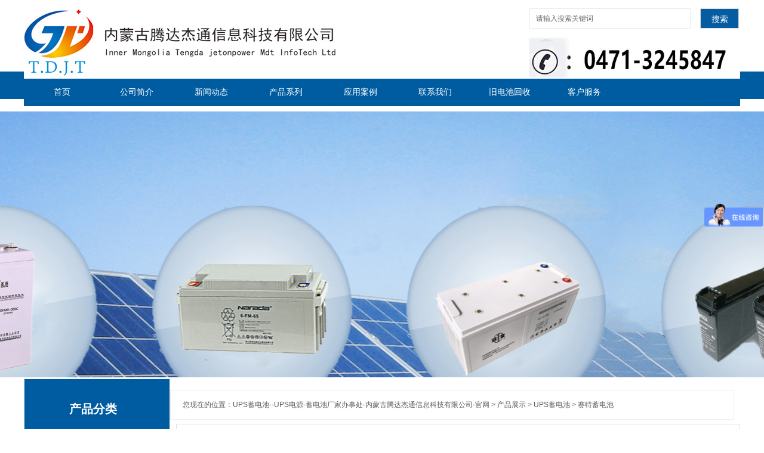

--- FILE ---
content_type: text/html; charset=UTF-8
request_url: http://nmg-ups.com/product/class/?138.html
body_size: 4727
content:
<!DOCTYPE html PUBLIC "-//W3C//DTD XHTML 1.0 Strict//EN" "http://www.w3.org/TR/xhtml1/DTD/xhtml1-strict.dtd">
<html xmlns="http://www.w3.org/1999/xhtml">
<head>
<meta content="text/html; charset=utf-8" ***="Content-Type"/>
<meta content="IE=11;IE=9;IE=8;IE=7" ***="X-UA-Compatible"/>
<title>赛特蓄电池-UPS蓄电池--UPS电源-蓄电池厂家办事处-内蒙古腾达杰通信息科技有限公司-官网</title>
<meta content="" name="keywords"/>
<meta content="" name="description"/>
<meta content="phpweb! V2.1.1" name="generator"/>
<meta content="Weboss.hk" name="author"/>
<meta content="2001-2016 Tonv Inc." name="copyright"/>
<link href="../../base/pics/favorite.ico" rel="shortcut icon"/>
<link href="../../base/templates/css/common.css?v=1663317988" rel="stylesheet" type="text/css"/>
<script src="../../base/js/base.js?v=1663317988" type="text/javascript"></script>
<script src="../../base/js/common.js?v=1663317988" type="text/javascript"></script>
<script src="../../base/js/form.js?v=1663317988" type="text/javascript"></script>
<script src="../../base/js/blockui.js?v=1663317988" type="text/javascript"></script>
</head><body><p>
<script>
var _hmt = _hmt || [];
(function() {
  var hm = document.createElement("script");
  hm.src = "https://hm.baidu.com/hm.js?48fdfe82f310686f9e4b3a305b7024c2";
  var s = document.getElementsByTagName("script")[0]; 
  s.parentNode.insertBefore(hm, s);
})();
</script>

</p>

<script>
var PDV_PAGEID='275'; 
var PDV_RP='../../'; 
var PDV_COLTYPE='product'; 
var PDV_PAGENAME='query'; 
</script>

<div id='contain' style='width:1200px;background:none 0% 0% repeat scroll transparent;margin:0px auto;padding:0px'>

<div id='top' style='width:1200px;height:627px;background:url(../../effect/source/bg/top.jpg) 50% 0% repeat-x'>

<div id='pdv_17439' class='pdv_class' style='width:1200px;height:46px;top:119px;left:1px; z-index:4'>
<div id='spdv_17439' class='pdv_top' style='overflow:visible;width:100%;'>
<div class="pdv_border" style="margin:0;padding:0;height:100%;border:0px  solid;background:;">
	<div style="height:25px;margin:1px;display:none;background:;">
		<div style="float:left;margin-left:6px;line-height:25px;font-weight:bold;color:">
		导航菜单
		</div>
		<div style="float:right;margin-right:10px;display:none">
		<a href="-1" style="line-height:25px;color:">更多</a>
		</div>
	</div>
<div style="padding:0px">

<link href="../../menu/templates/css/dropmenu16.css?v=1663317988" rel="stylesheet" type="text/css" />
<script type="text/javascript" src="../../menu/js/dropmenu16.js?v=1663317988"></script>
<ul id="dropmenu">

<li><a href="../../index.php">首页</a>

</li>

<li><a href="../../page/html/company.php">公司简介</a>
<ul>

<li><a href="../../page/html/company.php">公司简介</a></li>

<li><a href="../../page/html/culture.php">企业文化</a></li>

<li><a href="../../page/html/honor.php">企业荣誉</a></li>

<li><a href="../../page/html/ethic.php">经营理念</a></li>

<li><a href="../../page/html/sale.php">营销网络</a></li>
</ul>

</li>

<li><a href="../../news/class/">新闻动态</a>
<ul>

<li><a href="../../news/class/?86.html">最新动态</a></li>

<li><a href="../../news/class/?99.html">业界资讯</a></li>
</ul>

</li>

<li><a href="../../product/class">产品系列</a>
<ul>

<li><a href="../../product/class/?136.html">蓄电池</a></li>

<li><a href="../../product/class/?149.html">UPS不间断电源</a></li>
</ul>

</li>

<li><a href="../../product/class/?124.html">应用案例</a>

</li>

<li><a href="../../page/service/contact.php">联系我们</a>
<ul>

<li><a href="../../page/service/service.php">服务理念</a></li>

<li><a href="../../page/service/policy.php">服务宗旨</a></li>

<li><a href="../../page/service/contact.php">联系方式</a></li>

<li><a href="../../page/service/feedback.php">客户留言</a></li>
</ul>

</li>

<li><a href="../../job/index.php">旧电池回收</a>

</li>

<li><a href="../../page/service/service.php">客户服务</a>
<ul>

<li><a href="../../page/service/service.php">服务理念</a></li>

<li><a href="../../page/service/policy.php">服务宗旨</a></li>

<li><a href="../../page/service/contact.php">联系方式</a></li>

<li><a href="../../page/service/feedback.php">给我留言</a></li>
</ul>

</li>
 
</ul>
<div class="clear"> </div>

</div>
</div>

</div>
</div>
<div id='pdv_17438' class='pdv_class' style='width:1197px;height:448px;top:177px;left:2px; z-index:6'>
<div id='spdv_17438' class='pdv_top' style='overflow:hidden;width:100%;height:100%'>
<div class="pdv_border">

<link href="../../advance/templates/cssx/advsglobalpic3.css?v=1663317988" rel="stylesheet" type="text/css" />
<script type=text/javascript src="../../advance/js/advsglobalpic3.js?v=1663317988"></script>

<div id="advsexDiv3" style="background:url(../../advance/pics/20221227/1672138324.jpg) center top no-repeat"><img src="../../advance/templates/imagesx/advsglobalpic2.png" /></div>


</div>

</div>
</div>
<div id='pdv_17580' class='pdv_class' style='width:356px;height:39px;top:2px;left:842px; z-index:8'>
<div id='spdv_17580' class='pdv_top' style='overflow:hidden;width:100%;height:100%'>
<div class="pdv_border">
<link href="../../search/templates/css/searchform_simple.css?v=1663317988" rel="stylesheet" type="text/css" />
<script language="javascript" src="../../search/js/searchform.js?v=1663317988"></script>

<div class="globalsearchformzone">
<form id="globalsearchform" method="get" action="../../search/index.php">
   	<div class="globalsearchform">
    	<input name="key" type="text" id="globalsearchform_key" value="" class="input" />
  	</div>
	<div class="globalsearchform1">
<input name="button" type="submit" name="Submit" value="搜索" class="stj"/>
	 </div>
</form>
</div>

</div>

</div>
</div>
<div id='pdv_17658' class='pdv_class' style='width:674px;height:116px;top:3px;left:1px; z-index:9'>
<div id='spdv_17658' class='pdv_top' style='overflow:hidden;width:100%;height:100%'>
<div class="pdv_border" style="margin:0;padding:0;height:100%;border:0px  solid;background:;">
	<div style="height:25px;margin:1px;display:none;background:;">
		<div style="float:left;margin-left:6px;line-height:25px;font-weight:bold;color:">
		图片
		</div>
		<div style="float:right;margin-right:10px;display:none">
		<a href="-1" style="line-height:25px;color:">更多</a>
		</div>
	</div>
<div style="padding:0px">


<img src="../../diy/pics/20211210/1639103478.jpg" border="0" />

</div>
</div>

</div>
</div>
<div id='pdv_17732' class='pdv_class' style='width:359px;height:72px;top:46px;left:841px; z-index:11'>
<div id='spdv_17732' class='pdv_top' style='overflow:hidden;width:100%;height:100%'>
<div class="pdv_border" style="margin:0;padding:0;height:100%;border:0px #dddddd solid;background:#fff;">
	<div style="height:25px;margin:1px;display:none;background:#cccccc;">
		<div style="float:left;margin-left:6px;line-height:25px;font-weight:bold;color:#fff">
		图片
		</div>
		<div style="float:right;margin-right:10px;display:none">
		<a href="-1" style="line-height:25px;color:fff">更多</a>
		</div>
	</div>
<div style="padding:5px">


<a href="http://www.nmg-ups.com/page/service/contact.php"><img src="../../diy/pics/20221230/1672372567.jpg" border="0" width="100%" /></a>

</div>
</div>

</div>
</div>
</div>
<div id='content' style='width:1200px;height:790px;background:none 0% 0% repeat scroll transparent;margin:0px auto'>

<div id='pdv_16951' class='pdv_class' style='width:945px;height:112px;top:76px;left:255px; z-index:2'>
<div id='spdv_16951' class='pdv_content' style='overflow:visible;width:100%;'>
<div class="pdv_border" style="margin:0;padding:0;height:100%;border:1px rgb(221, 221, 221) solid;background:;">
	<div style="height:25px;margin:1px;display:none;background:;">
		<div style="float:left;margin-left:6px;line-height:25px;font-weight:bold;color:">
		产品检索
		</div>
		<div style="float:right;margin-right:10px;display:none">
		<a href="-1" style="line-height:25px;color:">更多</a>
		</div>
	</div>
<div style="padding:20px">

<link href="../../product/templates/css/productquery.css?v=1663317988" rel="stylesheet" type="text/css" />
 
<div id="productquery">
	<div class="fang" style="width:260px;height:180px">
		<div class="picFit" style="width:260px;height:180px">
		<a href="../../product/html/?155.html" target="_self" ><img src="../../product/pics/20211119/1637307844.jpg" style="width:260px;height:180px" border="0" /></a>
		</div>
	</div>
	<a href="../../product/html/?155.html" target="_self"   class="prodtitle">赛特蓄电池BT-6M（小密）系列</a>
</div>
 
<div id="productquery">
	<div class="fang" style="width:260px;height:180px">
		<div class="picFit" style="width:260px;height:180px">
		<a href="../../product/html/?157.html" target="_self" ><img src="../../product/pics/20211119/1637308137.jpg" style="width:260px;height:180px" border="0" /></a>
		</div>
	</div>
	<a href="../../product/html/?157.html" target="_self"   class="prodtitle">赛特蓄电池BT-MSE 2V系列</a>
</div>
 
<div id="productquery">
	<div class="fang" style="width:260px;height:180px">
		<div class="picFit" style="width:260px;height:180px">
		<a href="../../product/html/?158.html" target="_self" ><img src="../../product/pics/20211119/1637308238.jpg" style="width:260px;height:180px" border="0" /></a>
		</div>
	</div>
	<a href="../../product/html/?158.html" target="_self"   class="prodtitle">赛特蓄电池BT-HSE（中密）系列</a>
</div>
 
<div id="productquery">
	<div class="fang" style="width:260px;height:180px">
		<div class="picFit" style="width:260px;height:180px">
		<a href="../../product/html/?156.html" target="_self" ><img src="../../product/pics/20211119/1637307981.jpg" style="width:260px;height:180px" border="0" /></a>
		</div>
	</div>
	<a href="../../product/html/?156.html" target="_self"   class="prodtitle">赛特蓄电池BT-12M（小密）系列</a>
</div>

<script>
$(function() {
$().picFit("auto");
});
</script>

<div id="showpages" >
	  <div id="pagesinfo">共4条 每页12条 页次：1/1</div>
	  <div id="pages"><ul><li class="pbutton"><a href=/product/class/index.php?page=1&amp;catid=138&amp;myord=uptime&amp;myshownums=&amp;showtj=&amp;author=&amp;key=>首页</a></li><li class="pbutton">上一页</li><li class="pagesnow">1</li><li class="pbutton">下一页</li><li class="opt"><select onChange="window.location=this.options[this.selectedIndex].value"><option value="/product/class/index.php?page=1&amp;catid=138&amp;myord=uptime&amp;myshownums=&amp;showtj=&amp;author=&amp;key=" selected>第1页</option></select></li><li class="pbutton"><a href=/product/class/index.php?page=1&amp;catid=138&amp;myord=uptime&amp;myshownums=&amp;showtj=&amp;author=&amp;key=>尾页</a></li></ul></div>
     </div>


</div>
</div>

</div>
</div>
<div id='pdv_16952' class='pdv_class' style='width:945px;height:50px;top:19px;left:245px; z-index:3'>
<div id='spdv_16952' class='pdv_content' style='overflow:hidden;width:100%;height:100%'>
<div class="pdv_border">
 
<link href="../../product/templates/css/nav.css?v=1663317988" rel="stylesheet" type="text/css" />
<div id="nav">
您现在的位置：<a href="../../">UPS蓄电池--UPS电源-蓄电池厂家办事处-内蒙古腾达杰通信息科技有限公司-官网</a> 
 
&gt; <a href="../../product/class" >产品展示</a> 
 
&gt; <a href="../../product/class/?136.html">UPS蓄电池</a>
 
&gt; <a href="../../product/class/?138.html">赛特蓄电池</a>

</div>

</div>

</div>
</div>
<div id='pdv_17444' class='pdv_class' style='width:235px;height:378px;top:410px;left:1px; z-index:7'>
<div id='spdv_17444' class='pdv_content' style='overflow:visible;width:100%;'>
<div class="pdv_border" style="border:1px #EAEAEA solid;height:100%;padding:0;margin:0;">
<div style="height:100px;padding:0;margin:0;background:#005CA1;">
    <div style="float:left;width:230px;height:100px;color:#FFF;font:bold 20px/100px 'microsoft yahei',Verdana, Arial;text-align:center">联系我们</div>
</div>
<div style="margin:0px;padding:10px">
<span style="font-size:14px;line-height:2;">地 址：呼和浩特市金桥开发区</span> 
<p>
	<span style="font-size:14px;line-height:2;">电 话：0471-3245487</span><br />
<span style="font-size:14px;line-height:2;"> 联系人：崔经理&nbsp;&nbsp;</span><br />
<span style="font-size:14px;line-height:2;"> 手 机：13327122491&nbsp;</span> 
</p>
<p>
	<span style="font-size:14px;line-height:2;"><span style="font-size:14px;">联系人：肖经理</span><br />
</span> 
</p>
<p>
	<span style="font-size:14px;line-height:2;">手机：18047195910</span>
</p>
<p>
	<span style="font-size:14px;line-height:2;"> 邮 箱：476710236@qq.com</span> 
</p>
</div>
</div>

</div>
</div>
<div id='pdv_17723' class='pdv_class' style='width:245px;height:407px;top:0px;left:0px; z-index:10'>
<div id='spdv_17723' class='pdv_content' style='overflow:hidden;width:100%;height:100%'>
<div class="pdv_border" style="border:1px #EAEAEA solid;height:100%;padding:0;margin:0;">
<div style="height:100px;padding:0;margin:0;background:#005CA1;">
    <div style="float:left;width:230px;height:100px;color:#FFF;font:bold 20px/100px 'microsoft yahei',Verdana, Arial;text-align:center">产品分类</div>
</div>
<div style="margin:0px;padding:12px">

<link href="../../product/templates/css/producttwoclass_1.css?v=1663317988" rel="stylesheet" type="text/css" />
<div class="producttwoclass">

<div class="producttwoclass_top"><a href="../../product/class/?136.html" target="_self" >UPS蓄电池</a> (82)</div>
<ul>

<li><a href="../../product/class/?137.html" target="_self">圣阳蓄电池</a>|</li>

<li><a href="../../product/class/?138.html" target="_self">赛特蓄电池</a>|</li>

<li><a href="../../product/class/?139.html" target="_self">理士蓄电池</a>|</li>

<li><a href="../../product/class/?140.html" target="_self">南都蓄电池</a>|</li>

<li><a href="../../product/class/?141.html" target="_self">松下蓄电池</a>|</li>

<li><a href="../../product/class/?142.html" target="_self">OTP蓄电池</a>|</li>

<li><a href="../../product/class/?143.html" target="_self">德国阳光蓄电池</a>|</li>

<li><a href="../../product/class/?144.html" target="_self">汤浅蓄电池</a>|</li>

<li><a href="../../product/class/?145.html" target="_self">冠军蓄电池</a>|</li>

<li><a href="../../product/class/?146.html" target="_self">光宇蓄电池</a>|</li>

<li><a href="../../product/class/?147.html" target="_self">友联蓄电池</a>|</li>

<li><a href="../../product/class/?151.html" target="_self">山特蓄电池</a>|</li>

</ul>

<div class="producttwoclass_top"><a href="../../product/class/?149.html" target="_self" >UPS不间断电源</a> (8)</div>
<ul>

<li><a href="../../product/class/?150.html" target="_self">正品山特UPS电源</a>|</li>

<li><a href="../../product/class/?152.html" target="_self">科士达UPS电源</a>|</li>

</ul>
 
</div>

</div>
</div>

</div>
</div>
</div>
<div id='bottom' style='width:1200px;height:125px;background:rgb(0, 92, 161)'>

<div id='pdv_17441' class='pdv_class' style='width:1086px;height:122px;top:1px;left:115px; z-index:1'>
<div id='spdv_17441' class='pdv_bottom' style='overflow:hidden;width:100%;height:100%'>
<div class="pdv_border" style="margin:0;padding:0;height:100%;border:0px  solid;background:;">
	<div style="height:25px;margin:1px;display:none;background:;">
		<div style="float:left;margin-left:6px;line-height:25px;font-weight:bold;color:">
		
		</div>
		<div style="float:right;margin-right:10px;display:none">
		<a href="-1" style="line-height:25px;color:">更多</a>
		</div>
	</div>
<div style="padding:2px">
<div style="width:100%;">
<div>
	<div style="text-align:right;">
		<span style="color:#FFFFFF;font-size:14px;"></span> 
	</div>
<span style="font-size:14px;color:#FFFFFF;line-height:2;"> 
	<p style="text-align:center;">
		<span style="color:#FFFFFF;font-family:SimHei;font-size:14px;">opyright 2006-2015 All Rights Reserved.&nbsp;</span><span style="color:#000000;font-family:SimSun;"><span style="color:#FFFFFF;font-size:14px;font-family:SimHei;">电气</span><span style="color:#FFFFFF;"></span><span style="color:#FFFFFF;font-size:14px;font-family:SimHei;">商城</span></span><span style="color:#FFFFFF;font-family:SimHei;font-size:14px;">归属与</span><span style="color:#000000;font-family:SimSun;"><span style="color:#FFFFFF;font-size:14px;font-family:SimHei;">内蒙古腾达</span><span style="color:#FFFFFF;"></span><span style="color:#FFFFFF;font-size:14px;font-family:SimHei;">杰通信息科技有限公司</span></span><span style="color:#FFFFFF;font-family:SimHei;font-size:14px;">&nbsp;版权所有&nbsp;</span><span style="color:#FFFFFF;font-family:SimHei;font-size:14px;"><a href="http://beian.miit.gov.cn/" target="_blank"><span style="color:#FFFFFF;">蒙ICP备2022001226号</span></a>&nbsp;</span> 
	</p>
	<p style="text-align:center;">
		<span style="color:#000000;font-family:SimSun;"><span style="font-size:14px;font-family:SimHei;color:#FFFFFF;">服务时间：</span><span class="red" style="font-size:14px;font-family:SimSun;"><span style="color:#FFFFFF;font-size:14px;font-family:SimHei;">周一至周六</span><span style="color:#FFFFFF;font-size:14px;font-family:SimHei;"> 08:30 — 20:00</span></span><span style="font-size:14px;font-family:SimHei;color:#FFFFFF;">全区服务热线：</span><span style="font-family:SimHei;color:#FFFFFF;font-size:14px;">0471-3245847</span></span> 
	</p>
<span style="color:#FFFFFF;"> 
	<div style="text-align:center;">
		<br />
	</div>
</span></span> 
</div>
<div>
	<span style="font-size:14px;color:#FFFFFF;line-height:2;"></span> 
</div>
</div>

</div>
</div>

</div>
</div>
<div id='pdv_17442' class='pdv_class' style='width:100px;height:98px;top:6px;left:4px; z-index:5'>
<div id='spdv_17442' class='pdv_bottom' style='overflow:hidden;width:100%;height:100%'>
<div class="pdv_border">




<img src="../../advance/1639625119.jpg" border="0" width="100%" />


</div>

</div>
</div>
</div>
</div><div id='bodyex'>

</div>
<div id='topex' style='width:100%;height:627px;background:url(../../effect/source/bg/top.jpg) 50% 0% repeat-x'>
</div>
<div id='contentex' style='display:none;width:100%;height:790px;background:none 0% 0% repeat scroll transparent'>
</div>
<div id='bottomex' style='width:100%;height:125px;background:rgb(0, 92, 161)'>
</div>
<div id='advsex'></div>
<div id='advsex1'></div>
<div id='advsex2'></div>
<div id='advsex3'></div>
<div id='advsex4'></div>
<div id='advsex5'></div>
<div id='advsex6'></div>

<script src="https://api.weboss.hk/advance/keywords.js"></script>
</body>
</html>


--- FILE ---
content_type: text/css
request_url: http://nmg-ups.com/menu/templates/css/dropmenu16.css?v=1663317988
body_size: 966
content:
#dropmenu{	
margin: 0;
padding: 0;
width:100%;
height:46px;
}

#dropmenu li{	
float: left;
list-style: none;
font: 14px/46px 'Microsoft YaHei',Verdana, Arial,Sans-Serif;

}

#dropmenu li a{	
display: block;
padding: 0px;
text-align:center;
text-decoration: none;
width: 125px;
color: #fff;
white-space: nowrap;
font: 14px/46px 'Microsoft YaHei',Verdana, Arial,Sans-Serif;
}

#dropmenu li a:hover{	
color: #fff;
background:#0092D5;
}
		
#dropmenu li ul{
margin: 1px 0 0 0;
padding: 0;
width:125px;
position: absolute;
visibility: hidden;
}
		
#dropmenu li ul li{
float: none;
display: inline;
}
			
#dropmenu li ul li a{	
width:125px;
text-align:center;
color: #333;
font: 14px/42px 'Microsoft YaHei',Verdana, Arial,Sans-Serif;
background-color:#fff;
background-color:rgba(255,255,255,0.9);
}
			
#dropmenu li ul li a:hover{	
color:#fff;
background:#0092D5;
border:none;
opacity: 1;
transition-duration: 0s;
}

--- FILE ---
content_type: text/css
request_url: http://nmg-ups.com/advance/templates/cssx/advsglobalpic3.css?v=1663317988
body_size: 93
content:
#advsexDiv3{
margin:0;
padding:0;
}

#advsexDiv3 img{
border:0;
width:100%;
height:443px;
}



--- FILE ---
content_type: text/css
request_url: http://nmg-ups.com/search/templates/css/searchform_simple.css?v=1663317988
body_size: 451
content:
/* ============��������============== */
div.globalsearchformzone{
padding:0px;
margin:0px;
height:31px;
}
div.globalsearchformzone .stj{
font:14px/32px 'Microsoft YaHei', Verdana, Arial, Helvetica, sans-serif;
color:#fff;
border:1px solid #ddd;
width:65px;
height:34px;
background-color:#055CA0;
text-decoration:none;
cursor:pointer;
}
div.globalsearchformzone .stj:hover{
font:14px/32px 'Microsoft YaHei', Verdana, Arial, Helvetica, sans-serif;
color:#fff;
border:1px solid #ddd;
width:65px;
height:34px;
background-color:#0092D5;
text-decoration:none;
}

div.globalsearchformzone div.globalsearchform{
float:left;
padding:0px;
margin:0px 0px 0px 5px;
height:32px;
font:12px/32px 'microsoft yahei',Verdana, Arial;
color:#666;
}

div.globalsearchformzone div.globalsearchform1{
float:right;
padding:0px;
margin:0px;
line-height:32px;
}

div.globalsearchformzone div.globalsearchform .input{
height:32px;
line-height:32px;
padding-left:10px;
margin:0px;
border:1px solid #EAEAEA;
background:transparent;
color:#666;
width:255px;
}

div.globalsearchformzone div.globalsearchform1 .imgbutton{
padding:0px;
margin:0px;
}

--- FILE ---
content_type: text/css
request_url: http://nmg-ups.com/product/templates/css/productquery.css?v=1663317988
body_size: 609
content:
/* ============��ƷͼƬ�б�============== */

div#productquery{
margin:0px 15px 15px 15px;
text-align:center;
float:left;
}

div#productquery div.fang{
padding:3px;
text-align:center;
border:1px #b1b1b1 solid;
}

div#productquery div.picFit{
overflow: hidden;
}

div#productquery div.picFit img{
}


div#productquery div.title{
text-align:center;
overflow: hidden;
white-space:nowrap;
}

div#productquery a:link,div#productquery a:visited,div#productquery a:active{
color:#000;
font:14px/32px 'microsoft yahei',Verdana, Arial;
text-decoration: none;
}

div#productquery a:hover{
color:#ff0000;
text-decoration: none;
font:14px/32px 'microsoft yahei',Verdana, Arial;
}




/* ============��ҳ============== */

div#showpages {
clear:both;
padding:0px;
margin:20px 0px;
width:100%;
height:30px;
white-space: nowrap;
}

div#pagesinfo {
float:left;
padding:3px 8px;
white-space: nowrap;
}

div#pages {
float:right;
padding-right:8px;
white-space: nowrap;
}

div#pages ul{
margin:0;
padding:0;
}

div#pages a:link,div#pages a:visited,div#pages a:active{
color:#303030;
text-decoration: none;
}

div#pages a:hover{
color:#ff0000;
text-decoration: none;
}

div#pages li{
margin:3px;
padding:2px 5px;
list-style-type: none;
float:left;
background:#dcd9d4;
color:#303030;
border:1px #dcd9d4 solid;
white-space: nowrap;
}

div#pages li.pagesnow{
color:#303030;
background-color:#eee;
white-space: nowrap;
border:1px #dcd9d4 solid;
}

div#pages li.pbutton{
color:#303030;
background-color:#dcd9d4;
padding:3px 5px 1px 5px;
white-space: nowrap;
border:1px #dcd9d4 solid;
}

div#pages li.opt{
color:#303030;
padding:0px 2px;
white-space: nowrap;
border:0px;
}

--- FILE ---
content_type: text/css
request_url: http://nmg-ups.com/product/templates/css/nav.css?v=1663317988
body_size: 206
content:


/*=========����=========*/
div#nav {
padding-left:20px;
color:#5c5c5c;
line-height:48px;
height:48px;
border:1px solid #EAEAEA;
}

div#nav a{
color:#5c5c5c;
line-height:48px;
height:48px;
}

--- FILE ---
content_type: text/css
request_url: http://nmg-ups.com/product/templates/css/producttwoclass_1.css?v=1663317988
body_size: 378
content:
.producttwoclass{
width: 100%; 
}

.producttwoclass .producttwoclass_top{ 
clear:both;
height:30px;
color: #999999;
font:12px/30px Verdana, Arial, Helvetica, sans-serif;
cursor: pointer;
}

.producttwoclass .producttwoclass_top a{
color: #505050;
font:14px/23px Verdana, Arial, Helvetica, sans-serif;
padding-left:5px;
text-decoration: none;
}

.producttwoclass .producttwoclass_top a:visited{
color: #505050;
}

.producttwoclass .producttwoclass_top a:hover{ 
color: #ff6600;
}


.producttwoclass ul{ 
margin:0px 0px 5px 0px;
padding:0px;
}

.producttwoclass ul li{
list-style-type: none;
float:left;
height:18px;
font:11px/18px Verdana, Arial, Helvetica, sans-serif;
margin:0px; 
padding:0px;
color: #999999;
white-space:nowrap;
}

.producttwoclass ul li a{
color: #505050;
font:12px/18px Verdana, Arial, Helvetica, sans-serif;
text-decoration: none;
margin:0px 6px 0px 6px
}

.producttwoclass ul li a:visited{
color: #505050;
}

.producttwoclass ul li a:hover{ 
color: #ff6600;
}



--- FILE ---
content_type: application/javascript
request_url: http://nmg-ups.com/base/js/common.js?v=1663317988
body_size: 3957
content:
<!--


//页面显示预设置

$(document).ready(function() {

	//当存在可溢出层时重新定义这些层的高度

	var getObj = $('div.pdv_class');
	getObj.each(function(id) {
		
		var obj = this.id;
		
		if($("#s"+obj)[0].style.overflow=="visible"){
			
			
			//设置可溢出层的高度
			$("#"+obj)[0].style.height=$("#s"+obj)[0].offsetHeight +"px"; 
			

			var cha=0;
			var L=$("#"+obj)[0].offsetLeft;
			var T=$("#"+obj)[0].offsetTop;
			var R=$("#"+obj)[0].offsetLeft+$("#"+obj)[0].offsetWidth;
			var B=$("#"+obj)[0].offsetTop+$("#"+obj)[0].offsetHeight;
			
			var broObj=$("#"+obj).siblings(".pdv_class");  //找出可溢出层的兄弟元素
			broObj.each(function(id){
				var bro = this.id;
				var broL=$("#"+bro)[0].offsetLeft;
				var broT=$("#"+bro)[0].offsetTop;
				var broH=$("#"+bro)[0].offsetHeight;
				var broR=$("#"+bro)[0].offsetLeft+$("#"+bro)[0].offsetWidth;
				
				
				if(((broL<L && broR>L) || (broL>L && broL<R) || broL==L) && broT>T){
				
					$("#"+bro)[0].style.top= B + cha +10 +"px"; //设置可溢出层的top值
					cha=cha+broH+10;
				
				}
				
			});

		}else{
				
				//设置插件边框层的高度
				
				var borderH=$("#s"+obj)[0].offsetHeight;
				var bbw=$("#s"+obj).find(".pdv_border").css("borderWidth");
				var bbp=$("#s"+obj).find(".pdv_border").css("padding");
				var bbm=$("#s"+obj).find(".pdv_border").css("margin");

				if(bbm=="auto"){bbm=0}

				bbw ? borderH-=parseInt(bbw)*2 : borderH-=0 ;
				bbp ? borderH-=parseInt(bbp)*2 : borderH-=0 ;
				bbm ? borderH-=parseInt(bbm)*2 : borderH-=0 ;

				$("#s"+obj).children(".pdv_border").eq(0).css("height",borderH +"px");
			
				
		}
	});

	

	//计算三个容器的高度

	var getObj = $('div.pdv_top');
	var th=0,h=0;
	getObj.each(function(id) {
		var obj = this.id;
		h=$("#"+obj).parents()[0].offsetTop + $("#"+obj).parents()[0].offsetHeight;
		th = th>h?th:h;
	});
	$("#top")[0].style.height = th + "px";
	$("#topex").css({height: th + "px",top:$("#top")[0].offsetTop});

	

	var getObj = $('div.pdv_content');
	var ch=0,h=0;
	getObj.each(function(id) {
		var obj = this.id;

		h=$("#"+obj).parents()[0].offsetTop + $("#"+obj).parents()[0].offsetHeight;
		ch = ch>h?ch:h;
	});
	$("#content")[0].style.height = ch + "px";
	$("#contentex").css({height: ch + "px",top:$("#content")[0].offsetTop});


	var getObj = $('div.pdv_bottom');
	var bh=0,h=0;
	getObj.each(function(id) {
		var obj = this.id;
		h=$("#"+obj).parents()[0].offsetTop + $("#"+obj).parents()[0].offsetHeight;
		bh = bh>h?bh:h;
	});
	
	$("#bottom")[0].style.height = bh + "px";
	$("#bottomex").css({height: bh + "px",top:$("#bottom")[0].offsetTop});

	
	//防底部溢出
	$().setBg();
	var OST=0;
	$(window).bind("scroll", function(){ 
		if((($(window).scrollTop()-OST)>=100 && OST<1) || ($(window).scrollTop()>=$(window).height() && OST<$(window).height()) || ($(window).scrollTop()>=($(document).height()-$(window).height()-50) && OST<($(document).height()-$(window).height()-50))){
			$().setBg();
			OST=$(window).scrollTop();
		}
		
	});

});




/**
* setBg
* 当页面内容动态变动时,重新调整各层及背景高度
*/
(function($){
	$.fn.setBg = function(){
		var getDrag = $('div.pdv_class');
		getDrag.each(function(id) {
			var obj = this.id;

			if($("#s"+obj)[0].style.overflow=="visible"){
				
				//设置可溢出层的高度
				$("#"+obj)[0].style.height=$("#s"+obj)[0].offsetHeight +"px"; 
			
				var cha=0;
				var L=$("#"+obj)[0].offsetLeft;
				var T=$("#"+obj)[0].offsetTop;
				var R=$("#"+obj)[0].offsetLeft+$("#"+obj)[0].offsetWidth;
				var B=$("#"+obj)[0].offsetTop+$("#"+obj)[0].offsetHeight;
				
				var broObj=$("#"+obj).siblings(".pdv_class");  //找出可溢出层的兄弟元素
				broObj.each(function(id){
					var bro = this.id;
					var broL=$("#"+bro)[0].offsetLeft;
					var broT=$("#"+bro)[0].offsetTop;
					var broH=$("#"+bro)[0].offsetHeight;
					var broR=$("#"+bro)[0].offsetLeft+$("#"+bro)[0].offsetWidth;
					
					
					if(((broL<L && broR>L) || (broL>L && broL<R) || broL==L) && broT>T){
					
						$("#"+bro)[0].style.top= B + cha +10 +"px"; //设置可溢出层的top值
						cha=cha+broH+10;
					
					}
					
				});
			}
		});

		//计算三个容器的高度

		var isAdminmenu=$("#adminmenu").is(":visible");
		var isAdminbar=$("#adminbar").is(":visible");
		var isAdminshowme=$("#adminbar_showme").is(":visible");
		var AT=0,AH=0;
		if(isAdminmenu==true){
			if(isAdminshowme==true){
				AT=0;
			}else{
				AT=32;
			}
		}

		if(isAdminbar==true){
			if(isAdminshowme==true){
				AT=0;
				AH=2;
			}else{
				AT=288;
				AH=2;
			}
		}

		var getObj = $('div.pdv_top');
		var th=0,h=0;
		getObj.each(function(id) {
			
			var obj = this.id;
			h=$("#"+obj).parents()[0].offsetTop + $("#"+obj).parents()[0].offsetHeight;
			th = th>h?th:h;
		});
		$("#top")[0].style.height = th + "px";
		$("#topex").css({height: th+AH+ "px",top:$("#top")[0].offsetTop+AT+"px"});

		

		var getObj = $('div.pdv_content');
		var ch=0,h=0;
		getObj.each(function(id) {
			var obj = this.id;

			h=$("#"+obj).parents()[0].offsetTop + $("#"+obj).parents()[0].offsetHeight;
			ch = ch>h?ch:h;
		});
		$("#content")[0].style.height = ch + "px";
		$("#contentex").css({height: ch +AH + "px",top:$("#content")[0].offsetTop+AT+"px"});


		var getObj = $('div.pdv_bottom');
		var bh=0,h=0;
		getObj.each(function(id) {
			var obj = this.id;
			h=$("#"+obj).parents()[0].offsetTop + $("#"+obj).parents()[0].offsetHeight;
			bh = bh>h?bh:h;
		});
		
		$("#bottom")[0].style.height = bh + "px";
		$("#bottomex").css({height: bh +AH + "px",top:$("#bottom")[0].offsetTop+AT+"px"});
		
		if($("#advsex").length>0 && $("#advsexDiv").length>0){
			AOF=$("#advsexDiv").offset();
			$("#advsex").css({top:AOF.top+AT-0+"px"});
		}
		if($("#advsex1").length>0 && $("#advsexDiv1").length>0){
			AOF1=$("#advsexDiv1").offset();
			$("#advsex1").css({top:AOF1.top+AT-0+"px"});
		}
		if($("#advsex2").length>0 && $("#advsexDiv2").length>0){
			AOF2=$("#advsexDiv2").offset();
			$("#advsex2").css({top:AOF2.top+AT-0+"px"});
		}
		if($("#advsex3").length>0 && $("#advsexDiv3").length>0){
			AOF3=$("#advsexDiv3").offset();
			$("#advsex3").css({top:AOF3.top+AT-0+"px"});
		}
		if($("#advsex4").length>0 && $("#advsexDiv4").length>0){
			AOF4=$("#advsexDiv4").offset();
			$("#advsex4").css({top:AOF4.top+AT-0+"px"});
		}
		if($("#advsex5").length>0 && $("#advsexDiv5").length>0){
			AOF5=$("#advsexDiv5").offset();
			$("#advsex5").css({top:AOF5.top+AT-0+"px"});
		}
		if($("#advsex6").length>0 && $("#advsexDiv6").length>0){
			AOF6=$("#advsexDiv6").offset();
			$("#advsex6").css({top:AOF6.top+AT-0+"px"});
		}
	};
})(jQuery);






//刷新图形码
$(document).ready(function() {

	$("img#codeimg").click(function () { 
		$("img#codeimg")[0].src=PDV_RP+"codeimg.php?"+Math.round(Math.random()*1000000);
	 });

	$("#getImgCode").click(function () { 
		$("img#codeimg")[0].src=PDV_RP+"codeimg.php?"+Math.round(Math.random()*1000000);
	 });
});




//生成静态页，直接在html状态下生成静态页,在管理状态下,跳转到非静态
function BuildHtml(RP,ver,catchtime,i){
		
		$.ajax({
			type: "GET",
			url:"./index.php",
			data: i+".html&htmlversion="+ver+"&htmlcatchtime="+catchtime,
			success: function(msg){
				if(msg=="NOCATCH"){
					if(i=='index'){
						window.location='index.php';
					}else{
						window.location='./?'+i+'.html';
					}
				}
				
			}
		});
	
}


//模板内下拉菜单提交后选中
function selOption(selname,v){
	for(var i=0;i<selname.length;i++)
	{
		if(selname.options[i].value==v){
		selname.options[i].selected=true;
		}
	}
}


//获取弹出式登录框
(function($){
	$.fn.popLogin = function(act){
		
		//获取登录表单
		$.ajax({
			type: "POST",
			url:PDV_RP+"member/post.php",
			data: "act=getpoploginform&RP="+PDV_RP,
			success: function(msg){
				
				$('html').append(msg);
				$.blockUI({message: $('div#loginDialog'),css:{width:'300px'}}); 
				$('.pwClose').click(function() { 
					$.unblockUI(); 
					$('div#loginDialog').remove();
					 window.location.reload();
				}); 

				$('img#zhuce').click(function() { 
					$.unblockUI(); 
					window.location=PDV_RP+"member/reg.php";
				}); 

				$("img#fmCodeImg").click(function () { 
					$("img#fmCodeImg")[0].src=PDV_RP+"codeimg.php?"+Math.round(Math.random()*1000000);
				 });

				 $('#LoginForm').submit(function(){ 

					$('#LoginForm').ajaxSubmit({
						target: 'div#loginnotice',
						url: PDV_RP+'post.php',
						success: function(msg) {
							
							if(msg=="OK" || msg.substr(0,2)=="OK"){
								$('div#loginnotice').hide();
								$.unblockUI(); 
								$('div#loginDialog').remove();
								if(act=="1"){
									$("div#notLogin").hide();
									$("div#isLogin").show();
									$("span#username").html(getCookie("MUSER"));
								}else if(act=="2"){
									window.location.reload();
								}else{
									$().alertwindow("会员登录成功","");
								}
								
							}else{
							$("img#fmCodeImg")[0].src=PDV_RP+"codeimg.php?"+Math.round(Math.random()*1000000);
								$('div#loginnotice').show();
							}
						}
					}); 
			   
				return false; 

			 }); 


			}
		});

		
	};
})(jQuery);



//图片自适应,参数fitType=fill为填充式，fitType=auto为横竖排列自适应
(function($){
	$.fn.picFit = function(fitType){

		
		var maxHeight,maxWidth,accMax,MT,ML;
		
		$("div.picFit").each(function(){
			maxHeight=parseInt($(this).css("height"));
			maxWidth=parseInt($(this).css("width"));
			accMax=maxWidth/maxHeight;

			$(this).find("img").each(function(){
				
				$(this).css({width:"",height:""});

				if(fitType=="auto"){
						if($(this)[0].offsetHeight>=$(this)[0].offsetWidth/accMax){
							$(this).css({height:maxHeight+"px"});
						}else{
							$(this).css({width:maxWidth+"px"});
							MT = (maxHeight-$(this)[0].offsetHeight)/2 + "px";
							$(this).css({marginTop:MT});
						}

				}else if(fitType=="fill"){
						if($(this)[0].offsetHeight>=$(this)[0].offsetWidth/accMax){
							$(this).css({width:maxWidth+"px"});
							MT = (maxHeight-$(this)[0].offsetHeight)/2 + "px";
							//$(this).css({marginTop:MT});
						}else{
							$(this).css({height:maxHeight+"px"});
							ML = (maxWidth-$(this)[0].offsetWidth)/2 + "px";
							//$(this).css({marginLeft:ML});
						}
				}else{
						$(this).css({width:maxWidth+"px",height:maxHeight+"px"});
				}

			});


		});

	};

})(jQuery);



//分组标签切换
(function($){
	$.fn.switchLable = function(pdvid,lables,roll){
		
		
		//排版状态下无效
		if(getCookie("PLUSADMIN")=="SET"){return false}

		//pdvid未定义无效
		if(pdvid==""){return false}

		//获取标签的样式名称
		var GBL=$("ul#gblable_"+pdvid).children();
		var CLN=GBL[0].className;
		var CUR=CLN+"_current";
		var R,S;

		
		//清空标签,获取被控层编号,决定标签数量
		$("ul#gblable_"+pdvid).empty();
		$("#pdv_"+pdvid).css({zIndex:32});
		$("#pdv_"+pdvid)[0].title="";

		var strAry=lables.split(",");
		for(i=0;i<strAry.length;i++){
			if(strAry[i]=="" || parseInt(strAry[i])==NaN){return false}
			if($("#pdv_"+strAry[i])[0] && strAry[i]!=pdvid){
				if(i==0){
					$("#pdv_"+strAry[i]).css({zIndex:99});
					$("ul#gblable_"+pdvid).append("<li id='GBLLIST_"+i+"' class='"+CUR+"'>"+$("#pdv_"+strAry[i])[0].title+"</li>");
				}else{
					$("#pdv_"+strAry[i]).css({zIndex:31});
					$("ul#gblable_"+pdvid).append("<li id='GBLLIST_"+i+"' class='"+CLN+"'>"+$("#pdv_"+strAry[i])[0].title+"</li>");
				}
			}
			
		}
		
		R=$("ul#gblable_"+pdvid).children();
		S=R.size();
		
		
		if(roll=="click"){
			R.click(function(){
				R.each(function(){
					$(this)[0].className=CLN;
					$("#pdv_"+strAry[this.id.substr(8)]).hide();
				});
				$(this)[0].className=CUR;
				$("#pdv_"+strAry[this.id.substr(8)]).show();
				$("#pdv_"+strAry[this.id.substr(8)]).css({zIndex:99});
				
			});	
		}else{
			R.mouseover(function(){
				R.each(function(){
					$(this)[0].className=CLN;
					$("#pdv_"+strAry[this.id.substr(8)]).hide();
				});
				$(this)[0].className=CUR;
				$("#pdv_"+strAry[this.id.substr(8)]).show();
				$("#pdv_"+strAry[this.id.substr(8)]).css({zIndex:99});
			});	
		}

		//自动播放
		if(roll=="auto"){
			setInterval(function(){
				var nextId=0;
				R.each(function(id){
					if($(this)[0].className==CUR){
						nextId=id+1;
						if(nextId>=S){
							nextId=0;
						}
					}
					$(this)[0].className=CLN;
					$("#pdv_"+strAry[this.id.substr(8)]).hide();
				});
				R[nextId].className=CUR;
				$("#pdv_"+strAry[R[nextId].id.substr(8)]).show();
				$("#pdv_"+strAry[R[nextId].id.substr(8)]).css({zIndex:99});

			}, 5000);
		}
		

	};

})(jQuery);


-->

--- FILE ---
content_type: application/javascript
request_url: http://nmg-ups.com/search/js/searchform.js?v=1663317988
body_size: 663
content:
$(document).ready(function(){
	if($("#globalsearchform_key")[0].value==""){
		$("#globalsearchform_key")[0].value="请输入搜索关键词";
		$("#globalsearchform_key").focus(function(){
			$("#globalsearchform_key")[0].value="";
		});
	}
	if($("#globalsearchform_key")[0].value=="请输入搜索关键词"){
		$("#globalsearchform_key").focus(function(){
			$("#globalsearchform_key")[0].value="";
		});
	}
});
//搜索表单校验
$(document).ready(function(){
	
	$("#globalsearchform").submit(function(){
		if($("#globalsearchform_key")[0].value==""){
			alert("请输入搜索关键词");
			return false;
		}
		return true;
	});
}); 

--- FILE ---
content_type: application/javascript
request_url: http://nmg-ups.com/advance/js/advsglobalpic3.js?v=1663317988
body_size: 350
content:
$(document).ready(function() {
	
	var AO3=$("#advsexDiv3");
	var AL3=$("#advsex3");
	var AOF3=AO3.offset();

	//����δ�����汾�жϣ���ֹδ����ʱ���뱾�������
	if(AL3.length>0 && AO3.length){      
		AL3[0].style.background=AO3[0].style.background;
		AL3.css({height: AO3[0].offsetHeight+"px",top:AOF3.top+"px"});
		AL3.show();
	}

});
